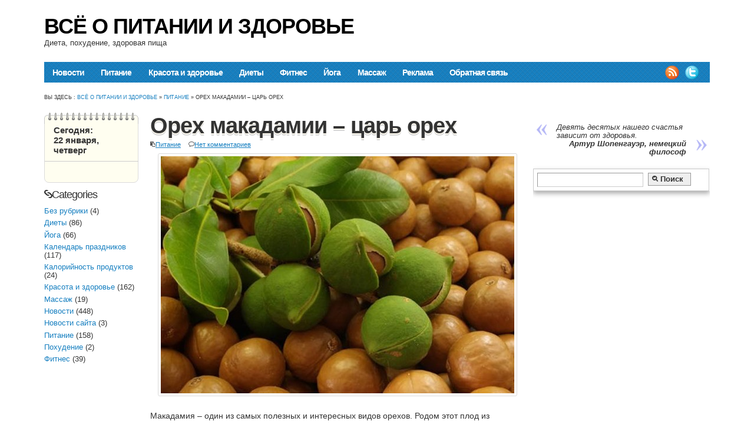

--- FILE ---
content_type: text/html; charset=UTF-8
request_url: https://foodclean.ru/pitanie/orex-makadamii-car-orex.html
body_size: 15988
content:
<!DOCTYPE html>
<!--[if lt IE 7 ]>	<html lang="en" class="no-js ie6"> <![endif]-->
<!--[if IE 7 ]>		<html lang="en" class="no-js ie7"> <![endif]-->
<!--[if IE 8 ]>		<html lang="en" class="no-js ie8"> <![endif]-->
<!--[if IE 9 ]>		<html lang="en" class="no-js ie9"> <![endif]-->
<!--[if (gt IE 9)|!(IE)]><!-->
<html lang="ru-RU" class="no-js"> <!--<![endif]-->
<head>
<meta charset="UTF-8" />
<meta name="viewport" content="width=device-width, initial-scale=1.0">
<link rel="profile" href="https://gmpg.org/xfn/11">


<title>
Орех макадамии &ndash; царь орех | Всё о питании и здоровье</title>
<meta name='robots' content='max-image-preview:large' />
	<style>img:is([sizes="auto" i], [sizes^="auto," i]) { contain-intrinsic-size: 3000px 1500px }</style>
	<link rel="alternate" type="application/rss+xml" title="Всё о питании и здоровье &raquo; Лента" href="https://foodclean.ru/feed" />
<link rel="alternate" type="application/rss+xml" title="Всё о питании и здоровье &raquo; Лента комментариев" href="https://foodclean.ru/comments/feed" />
<script type="text/javascript">
/* <![CDATA[ */
window._wpemojiSettings = {"baseUrl":"https:\/\/s.w.org\/images\/core\/emoji\/15.1.0\/72x72\/","ext":".png","svgUrl":"https:\/\/s.w.org\/images\/core\/emoji\/15.1.0\/svg\/","svgExt":".svg","source":{"concatemoji":"https:\/\/foodclean.ru\/wp-includes\/js\/wp-emoji-release.min.js?ver=6.8.1"}};
/*! This file is auto-generated */
!function(i,n){var o,s,e;function c(e){try{var t={supportTests:e,timestamp:(new Date).valueOf()};sessionStorage.setItem(o,JSON.stringify(t))}catch(e){}}function p(e,t,n){e.clearRect(0,0,e.canvas.width,e.canvas.height),e.fillText(t,0,0);var t=new Uint32Array(e.getImageData(0,0,e.canvas.width,e.canvas.height).data),r=(e.clearRect(0,0,e.canvas.width,e.canvas.height),e.fillText(n,0,0),new Uint32Array(e.getImageData(0,0,e.canvas.width,e.canvas.height).data));return t.every(function(e,t){return e===r[t]})}function u(e,t,n){switch(t){case"flag":return n(e,"\ud83c\udff3\ufe0f\u200d\u26a7\ufe0f","\ud83c\udff3\ufe0f\u200b\u26a7\ufe0f")?!1:!n(e,"\ud83c\uddfa\ud83c\uddf3","\ud83c\uddfa\u200b\ud83c\uddf3")&&!n(e,"\ud83c\udff4\udb40\udc67\udb40\udc62\udb40\udc65\udb40\udc6e\udb40\udc67\udb40\udc7f","\ud83c\udff4\u200b\udb40\udc67\u200b\udb40\udc62\u200b\udb40\udc65\u200b\udb40\udc6e\u200b\udb40\udc67\u200b\udb40\udc7f");case"emoji":return!n(e,"\ud83d\udc26\u200d\ud83d\udd25","\ud83d\udc26\u200b\ud83d\udd25")}return!1}function f(e,t,n){var r="undefined"!=typeof WorkerGlobalScope&&self instanceof WorkerGlobalScope?new OffscreenCanvas(300,150):i.createElement("canvas"),a=r.getContext("2d",{willReadFrequently:!0}),o=(a.textBaseline="top",a.font="600 32px Arial",{});return e.forEach(function(e){o[e]=t(a,e,n)}),o}function t(e){var t=i.createElement("script");t.src=e,t.defer=!0,i.head.appendChild(t)}"undefined"!=typeof Promise&&(o="wpEmojiSettingsSupports",s=["flag","emoji"],n.supports={everything:!0,everythingExceptFlag:!0},e=new Promise(function(e){i.addEventListener("DOMContentLoaded",e,{once:!0})}),new Promise(function(t){var n=function(){try{var e=JSON.parse(sessionStorage.getItem(o));if("object"==typeof e&&"number"==typeof e.timestamp&&(new Date).valueOf()<e.timestamp+604800&&"object"==typeof e.supportTests)return e.supportTests}catch(e){}return null}();if(!n){if("undefined"!=typeof Worker&&"undefined"!=typeof OffscreenCanvas&&"undefined"!=typeof URL&&URL.createObjectURL&&"undefined"!=typeof Blob)try{var e="postMessage("+f.toString()+"("+[JSON.stringify(s),u.toString(),p.toString()].join(",")+"));",r=new Blob([e],{type:"text/javascript"}),a=new Worker(URL.createObjectURL(r),{name:"wpTestEmojiSupports"});return void(a.onmessage=function(e){c(n=e.data),a.terminate(),t(n)})}catch(e){}c(n=f(s,u,p))}t(n)}).then(function(e){for(var t in e)n.supports[t]=e[t],n.supports.everything=n.supports.everything&&n.supports[t],"flag"!==t&&(n.supports.everythingExceptFlag=n.supports.everythingExceptFlag&&n.supports[t]);n.supports.everythingExceptFlag=n.supports.everythingExceptFlag&&!n.supports.flag,n.DOMReady=!1,n.readyCallback=function(){n.DOMReady=!0}}).then(function(){return e}).then(function(){var e;n.supports.everything||(n.readyCallback(),(e=n.source||{}).concatemoji?t(e.concatemoji):e.wpemoji&&e.twemoji&&(t(e.twemoji),t(e.wpemoji)))}))}((window,document),window._wpemojiSettings);
/* ]]> */
</script>
<style id='wp-emoji-styles-inline-css' type='text/css'>

	img.wp-smiley, img.emoji {
		display: inline !important;
		border: none !important;
		box-shadow: none !important;
		height: 1em !important;
		width: 1em !important;
		margin: 0 0.07em !important;
		vertical-align: -0.1em !important;
		background: none !important;
		padding: 0 !important;
	}
</style>
<link rel='stylesheet' id='wp-block-library-css' href="https://foodclean.ru/wp-includes/css/dist/block-library/style.min.css?ver=6.8.1" type='text/css' media='all' />
<style id='classic-theme-styles-inline-css' type='text/css'>
/*! This file is auto-generated */
.wp-block-button__link{color:#fff;background-color:#32373c;border-radius:9999px;box-shadow:none;text-decoration:none;padding:calc(.667em + 2px) calc(1.333em + 2px);font-size:1.125em}.wp-block-file__button{background:#32373c;color:#fff;text-decoration:none}
</style>
<style id='global-styles-inline-css' type='text/css'>
:root{--wp--preset--aspect-ratio--square: 1;--wp--preset--aspect-ratio--4-3: 4/3;--wp--preset--aspect-ratio--3-4: 3/4;--wp--preset--aspect-ratio--3-2: 3/2;--wp--preset--aspect-ratio--2-3: 2/3;--wp--preset--aspect-ratio--16-9: 16/9;--wp--preset--aspect-ratio--9-16: 9/16;--wp--preset--color--black: #000000;--wp--preset--color--cyan-bluish-gray: #abb8c3;--wp--preset--color--white: #ffffff;--wp--preset--color--pale-pink: #f78da7;--wp--preset--color--vivid-red: #cf2e2e;--wp--preset--color--luminous-vivid-orange: #ff6900;--wp--preset--color--luminous-vivid-amber: #fcb900;--wp--preset--color--light-green-cyan: #7bdcb5;--wp--preset--color--vivid-green-cyan: #00d084;--wp--preset--color--pale-cyan-blue: #8ed1fc;--wp--preset--color--vivid-cyan-blue: #0693e3;--wp--preset--color--vivid-purple: #9b51e0;--wp--preset--gradient--vivid-cyan-blue-to-vivid-purple: linear-gradient(135deg,rgba(6,147,227,1) 0%,rgb(155,81,224) 100%);--wp--preset--gradient--light-green-cyan-to-vivid-green-cyan: linear-gradient(135deg,rgb(122,220,180) 0%,rgb(0,208,130) 100%);--wp--preset--gradient--luminous-vivid-amber-to-luminous-vivid-orange: linear-gradient(135deg,rgba(252,185,0,1) 0%,rgba(255,105,0,1) 100%);--wp--preset--gradient--luminous-vivid-orange-to-vivid-red: linear-gradient(135deg,rgba(255,105,0,1) 0%,rgb(207,46,46) 100%);--wp--preset--gradient--very-light-gray-to-cyan-bluish-gray: linear-gradient(135deg,rgb(238,238,238) 0%,rgb(169,184,195) 100%);--wp--preset--gradient--cool-to-warm-spectrum: linear-gradient(135deg,rgb(74,234,220) 0%,rgb(151,120,209) 20%,rgb(207,42,186) 40%,rgb(238,44,130) 60%,rgb(251,105,98) 80%,rgb(254,248,76) 100%);--wp--preset--gradient--blush-light-purple: linear-gradient(135deg,rgb(255,206,236) 0%,rgb(152,150,240) 100%);--wp--preset--gradient--blush-bordeaux: linear-gradient(135deg,rgb(254,205,165) 0%,rgb(254,45,45) 50%,rgb(107,0,62) 100%);--wp--preset--gradient--luminous-dusk: linear-gradient(135deg,rgb(255,203,112) 0%,rgb(199,81,192) 50%,rgb(65,88,208) 100%);--wp--preset--gradient--pale-ocean: linear-gradient(135deg,rgb(255,245,203) 0%,rgb(182,227,212) 50%,rgb(51,167,181) 100%);--wp--preset--gradient--electric-grass: linear-gradient(135deg,rgb(202,248,128) 0%,rgb(113,206,126) 100%);--wp--preset--gradient--midnight: linear-gradient(135deg,rgb(2,3,129) 0%,rgb(40,116,252) 100%);--wp--preset--font-size--small: 13px;--wp--preset--font-size--medium: 20px;--wp--preset--font-size--large: 36px;--wp--preset--font-size--x-large: 42px;--wp--preset--spacing--20: 0.44rem;--wp--preset--spacing--30: 0.67rem;--wp--preset--spacing--40: 1rem;--wp--preset--spacing--50: 1.5rem;--wp--preset--spacing--60: 2.25rem;--wp--preset--spacing--70: 3.38rem;--wp--preset--spacing--80: 5.06rem;--wp--preset--shadow--natural: 6px 6px 9px rgba(0, 0, 0, 0.2);--wp--preset--shadow--deep: 12px 12px 50px rgba(0, 0, 0, 0.4);--wp--preset--shadow--sharp: 6px 6px 0px rgba(0, 0, 0, 0.2);--wp--preset--shadow--outlined: 6px 6px 0px -3px rgba(255, 255, 255, 1), 6px 6px rgba(0, 0, 0, 1);--wp--preset--shadow--crisp: 6px 6px 0px rgba(0, 0, 0, 1);}:where(.is-layout-flex){gap: 0.5em;}:where(.is-layout-grid){gap: 0.5em;}body .is-layout-flex{display: flex;}.is-layout-flex{flex-wrap: wrap;align-items: center;}.is-layout-flex > :is(*, div){margin: 0;}body .is-layout-grid{display: grid;}.is-layout-grid > :is(*, div){margin: 0;}:where(.wp-block-columns.is-layout-flex){gap: 2em;}:where(.wp-block-columns.is-layout-grid){gap: 2em;}:where(.wp-block-post-template.is-layout-flex){gap: 1.25em;}:where(.wp-block-post-template.is-layout-grid){gap: 1.25em;}.has-black-color{color: var(--wp--preset--color--black) !important;}.has-cyan-bluish-gray-color{color: var(--wp--preset--color--cyan-bluish-gray) !important;}.has-white-color{color: var(--wp--preset--color--white) !important;}.has-pale-pink-color{color: var(--wp--preset--color--pale-pink) !important;}.has-vivid-red-color{color: var(--wp--preset--color--vivid-red) !important;}.has-luminous-vivid-orange-color{color: var(--wp--preset--color--luminous-vivid-orange) !important;}.has-luminous-vivid-amber-color{color: var(--wp--preset--color--luminous-vivid-amber) !important;}.has-light-green-cyan-color{color: var(--wp--preset--color--light-green-cyan) !important;}.has-vivid-green-cyan-color{color: var(--wp--preset--color--vivid-green-cyan) !important;}.has-pale-cyan-blue-color{color: var(--wp--preset--color--pale-cyan-blue) !important;}.has-vivid-cyan-blue-color{color: var(--wp--preset--color--vivid-cyan-blue) !important;}.has-vivid-purple-color{color: var(--wp--preset--color--vivid-purple) !important;}.has-black-background-color{background-color: var(--wp--preset--color--black) !important;}.has-cyan-bluish-gray-background-color{background-color: var(--wp--preset--color--cyan-bluish-gray) !important;}.has-white-background-color{background-color: var(--wp--preset--color--white) !important;}.has-pale-pink-background-color{background-color: var(--wp--preset--color--pale-pink) !important;}.has-vivid-red-background-color{background-color: var(--wp--preset--color--vivid-red) !important;}.has-luminous-vivid-orange-background-color{background-color: var(--wp--preset--color--luminous-vivid-orange) !important;}.has-luminous-vivid-amber-background-color{background-color: var(--wp--preset--color--luminous-vivid-amber) !important;}.has-light-green-cyan-background-color{background-color: var(--wp--preset--color--light-green-cyan) !important;}.has-vivid-green-cyan-background-color{background-color: var(--wp--preset--color--vivid-green-cyan) !important;}.has-pale-cyan-blue-background-color{background-color: var(--wp--preset--color--pale-cyan-blue) !important;}.has-vivid-cyan-blue-background-color{background-color: var(--wp--preset--color--vivid-cyan-blue) !important;}.has-vivid-purple-background-color{background-color: var(--wp--preset--color--vivid-purple) !important;}.has-black-border-color{border-color: var(--wp--preset--color--black) !important;}.has-cyan-bluish-gray-border-color{border-color: var(--wp--preset--color--cyan-bluish-gray) !important;}.has-white-border-color{border-color: var(--wp--preset--color--white) !important;}.has-pale-pink-border-color{border-color: var(--wp--preset--color--pale-pink) !important;}.has-vivid-red-border-color{border-color: var(--wp--preset--color--vivid-red) !important;}.has-luminous-vivid-orange-border-color{border-color: var(--wp--preset--color--luminous-vivid-orange) !important;}.has-luminous-vivid-amber-border-color{border-color: var(--wp--preset--color--luminous-vivid-amber) !important;}.has-light-green-cyan-border-color{border-color: var(--wp--preset--color--light-green-cyan) !important;}.has-vivid-green-cyan-border-color{border-color: var(--wp--preset--color--vivid-green-cyan) !important;}.has-pale-cyan-blue-border-color{border-color: var(--wp--preset--color--pale-cyan-blue) !important;}.has-vivid-cyan-blue-border-color{border-color: var(--wp--preset--color--vivid-cyan-blue) !important;}.has-vivid-purple-border-color{border-color: var(--wp--preset--color--vivid-purple) !important;}.has-vivid-cyan-blue-to-vivid-purple-gradient-background{background: var(--wp--preset--gradient--vivid-cyan-blue-to-vivid-purple) !important;}.has-light-green-cyan-to-vivid-green-cyan-gradient-background{background: var(--wp--preset--gradient--light-green-cyan-to-vivid-green-cyan) !important;}.has-luminous-vivid-amber-to-luminous-vivid-orange-gradient-background{background: var(--wp--preset--gradient--luminous-vivid-amber-to-luminous-vivid-orange) !important;}.has-luminous-vivid-orange-to-vivid-red-gradient-background{background: var(--wp--preset--gradient--luminous-vivid-orange-to-vivid-red) !important;}.has-very-light-gray-to-cyan-bluish-gray-gradient-background{background: var(--wp--preset--gradient--very-light-gray-to-cyan-bluish-gray) !important;}.has-cool-to-warm-spectrum-gradient-background{background: var(--wp--preset--gradient--cool-to-warm-spectrum) !important;}.has-blush-light-purple-gradient-background{background: var(--wp--preset--gradient--blush-light-purple) !important;}.has-blush-bordeaux-gradient-background{background: var(--wp--preset--gradient--blush-bordeaux) !important;}.has-luminous-dusk-gradient-background{background: var(--wp--preset--gradient--luminous-dusk) !important;}.has-pale-ocean-gradient-background{background: var(--wp--preset--gradient--pale-ocean) !important;}.has-electric-grass-gradient-background{background: var(--wp--preset--gradient--electric-grass) !important;}.has-midnight-gradient-background{background: var(--wp--preset--gradient--midnight) !important;}.has-small-font-size{font-size: var(--wp--preset--font-size--small) !important;}.has-medium-font-size{font-size: var(--wp--preset--font-size--medium) !important;}.has-large-font-size{font-size: var(--wp--preset--font-size--large) !important;}.has-x-large-font-size{font-size: var(--wp--preset--font-size--x-large) !important;}
:where(.wp-block-post-template.is-layout-flex){gap: 1.25em;}:where(.wp-block-post-template.is-layout-grid){gap: 1.25em;}
:where(.wp-block-columns.is-layout-flex){gap: 2em;}:where(.wp-block-columns.is-layout-grid){gap: 2em;}
:root :where(.wp-block-pullquote){font-size: 1.5em;line-height: 1.6;}
</style>
<link rel='stylesheet' id='base-css' href='https://foodclean.ru/wp-content/themes/bluetune/lib/styles/base.css?ver=1.3' type='text/css' media='all' />
<link rel='stylesheet' id='superfish-css' href='https://foodclean.ru/wp-content/themes/bluetune/lib/scripts/superfish-menu/css/superfish.css?ver=1.3' type='text/css' media='all' />
<link rel='stylesheet' id='fancybox-js-css' href='https://foodclean.ru/wp-content/themes/bluetune/lib/scripts/fancybox/jquery.fancybox-1.3.4.css?ver=1.3' type='text/css' media='all' />
<link rel='stylesheet' id='nivo-css-css' href='https://foodclean.ru/wp-content/themes/bluetune/lib/scripts/nivoslider/nivo-slider.css?ver=1.3' type='text/css' media='all' />
<link rel='stylesheet' id='nivo-default-css' href='https://foodclean.ru/wp-content/themes/bluetune/lib/scripts/nivoslider/themes/orman/orman.css?ver=1.3' type='text/css' media='all' />
<link rel='stylesheet' id='font-awesome-css' href='https://foodclean.ru/wp-content/themes/bluetune/lib/scripts/fontawesome/css/font-awesome.css?ver=1.3' type='text/css' media='all' />
<style id='akismet-widget-style-inline-css' type='text/css'>

			.a-stats {
				--akismet-color-mid-green: #357b49;
				--akismet-color-white: #fff;
				--akismet-color-light-grey: #f6f7f7;

				max-width: 350px;
				width: auto;
			}

			.a-stats * {
				all: unset;
				box-sizing: border-box;
			}

			.a-stats strong {
				font-weight: 600;
			}

			.a-stats a.a-stats__link,
			.a-stats a.a-stats__link:visited,
			.a-stats a.a-stats__link:active {
				background: var(--akismet-color-mid-green);
				border: none;
				box-shadow: none;
				border-radius: 8px;
				color: var(--akismet-color-white);
				cursor: pointer;
				display: block;
				font-family: -apple-system, BlinkMacSystemFont, 'Segoe UI', 'Roboto', 'Oxygen-Sans', 'Ubuntu', 'Cantarell', 'Helvetica Neue', sans-serif;
				font-weight: 500;
				padding: 12px;
				text-align: center;
				text-decoration: none;
				transition: all 0.2s ease;
			}

			/* Extra specificity to deal with TwentyTwentyOne focus style */
			.widget .a-stats a.a-stats__link:focus {
				background: var(--akismet-color-mid-green);
				color: var(--akismet-color-white);
				text-decoration: none;
			}

			.a-stats a.a-stats__link:hover {
				filter: brightness(110%);
				box-shadow: 0 4px 12px rgba(0, 0, 0, 0.06), 0 0 2px rgba(0, 0, 0, 0.16);
			}

			.a-stats .count {
				color: var(--akismet-color-white);
				display: block;
				font-size: 1.5em;
				line-height: 1.4;
				padding: 0 13px;
				white-space: nowrap;
			}
		
</style>
<script type="text/javascript" src="https://foodclean.ru/wp-includes/js/jquery/jquery.min.js?ver=3.7.1" id="jquery-core-js"></script>
<script type="text/javascript" src="https://foodclean.ru/wp-includes/js/jquery/jquery-migrate.min.js?ver=3.4.1" id="jquery-migrate-js"></script>
<script type="text/javascript" src="https://foodclean.ru/wp-content/themes/bluetune/lib/scripts/modernizr/modernizr.js?ver=1.3" id="modernizr-js"></script>
<script type="text/javascript" src="https://foodclean.ru/wp-content/themes/bluetune/lib/scripts/superfish-menu/js/superfish.js?ver=1.3" id="superfish-js-js"></script>
<script type="text/javascript" src="https://foodclean.ru/wp-content/themes/bluetune/lib/scripts/superfish-menu/js/supersubs.js?ver=1.3" id="supersub-js-js"></script>
<script type="text/javascript" src="https://foodclean.ru/wp-content/themes/bluetune/lib/scripts/fancybox/jquery.mousewheel-3.0.4.pack.js?ver=1.3" id="jquery-mousewheel-js"></script>
<script type="text/javascript" src="https://foodclean.ru/wp-content/themes/bluetune/lib/scripts/fancybox/jquery.fancybox-1.3.4.pack.js?ver=1.3" id="jquery-fancybox-js"></script>
<script type="text/javascript" src="https://foodclean.ru/wp-content/themes/bluetune/lib/scripts/nivoslider/jquery.nivo.slider.js?ver=1.3" id="nivo-js-js"></script>
<link rel="https://api.w.org/" href="https://foodclean.ru/wp-json/" /><link rel="alternate" title="JSON" type="application/json" href="https://foodclean.ru/wp-json/wp/v2/posts/3931" /><link rel="canonical" href="https://foodclean.ru/pitanie/orex-makadamii-car-orex.html" />
<link rel="alternate" title="oEmbed (JSON)" type="application/json+oembed" href="https://foodclean.ru/wp-json/oembed/1.0/embed?url=https%3A%2F%2Ffoodclean.ru%2Fpitanie%2Forex-makadamii-car-orex.html" />
<link rel="alternate" title="oEmbed (XML)" type="text/xml+oembed" href="https://foodclean.ru/wp-json/oembed/1.0/embed?url=https%3A%2F%2Ffoodclean.ru%2Fpitanie%2Forex-makadamii-car-orex.html&#038;format=xml" />
<style type='text/css' media='screen'>.gravatar_recent_comment,#flickr-widget { float:left; }
.gravatar_recent_comment span.author { font-weight:bold; }
.gravatar_recent_comment img { width:32px; height:32px; float:left; margin: 0 10px 0 0; }
#flickr-widget .flickr_badge_image { background: transparent none; border: 0px none; float:left; margin: 0; }

#footer #flickr-widget {
width: 100% !important;
display: block;
padding: 0 !important;
}
#flickr-widget li { width:100%;margin:0px !important;padding:0px !important; }
#flickr-widget li div { clear:none;width:auto !important;margin:5px !important;padding:0px; }
#footer #flickr-widget li div { clear:none;width:auto !important;margin:0px 15px 15px 0 !important;padding:0px; }
#recent-postcat  { width: 100%; float:left; margin: 0 0 2em; }
#recent-postcat li {width: 100%; float:left; margin: 0 0 1em; padding: 0 0 0.25em;}
#recent-postcat .feat-title {font-size: 1.25em; }

.widget_my_theme_flickr_widget li,  .widget_my_theme_flickr_widget ul {
margin: 0 !important; padding: 0 !important; border: 0 none !important;}

</style>    <script>
    // Исправляем проблему с $.browser для старых плагинов
    if (typeof jQuery !== 'undefined' && !jQuery.browser) {
        jQuery.browser = {};
        jQuery.browser.mozilla = /mozilla/.test(navigator.userAgent.toLowerCase()) && !/webkit/.test(navigator.userAgent.toLowerCase());
        jQuery.browser.webkit = /webkit/.test(navigator.userAgent.toLowerCase());
        jQuery.browser.opera = /opera/.test(navigator.userAgent.toLowerCase());
        jQuery.browser.msie = /msie/.test(navigator.userAgent.toLowerCase()) || /trident/.test(navigator.userAgent.toLowerCase());
        jQuery.browser.version = (navigator.userAgent.toLowerCase().match(/(?:firefox|opera|safari|chrome|msie)[\/: ]?([\d.]+)/) || [])[1];
    }
    
    // Исправляем FancyBox если загружен
    jQuery(document).ready(function($) {
        // Проверяем доступность FancyBox
        if (typeof $.fancybox === 'undefined' && typeof $.fn.fancybox === 'undefined') {
            console.warn('FancyBox не загружен, создаем заглушку');
            // Создаем заглушку для FancyBox
            $.fn.fancybox = function(options) {
                console.log('FancyBox заглушка вызвана для', this);
                return this.click(function(e) {
                    e.preventDefault();
                    var href = $(this).attr('href');
                    if (href && (href.match(/\.(jpg|jpeg|png|gif)$/i))) {
                        window.open(href, '_blank');
                    }
                });
            };
        }
        
        // Исправляем SuperFish menu если есть проблемы
        if (typeof $.fn.superfish === 'function') {
            try {
                $('ul.sf-menu').superfish();
            } catch(e) {
                console.warn('SuperFish menu error:', e);
            }
        }
    });
    </script>
    
<style type='text/css' media='all'>
@font-face {
  font-family: 'FontAwesome';
  src: url('https://foodclean.ru/wp-content/themes/bluetune/lib/scripts/fontawesome/font/fontawesome-webfont.eot');
  src: url('https://foodclean.ru/wp-content/themes/bluetune/lib/scripts/fontawesome/font/fontawesome-webfont.eot?#iefix') format('eot'), url('https://foodclean.ru/wp-content/themes/bluetune/lib/scripts/fontawesome/font/fontawesome-webfont.woff') format('woff'), url('https://foodclean.ru/wp-content/themes/bluetune/lib/scripts/fontawesome/font/fontawesome-webfont.ttf') format('truetype'), url('https://foodclean.ru/wp-content/themes/bluetune/lib/scripts/fontawesome/font/fontawesome-webfont.otf') format('opentype'), url('https://foodclean.ru/wp-content/themes/bluetune/lib/scripts/fontawesome/font/fontawesome-webfont.svg#FontAwesome') format('svg');
  font-weight: normal;
  font-style: normal;
}
</style>


<!-- STYLESHEET INIT -->
<link href="https://foodclean.ru/wp-content/themes/bluetune/style.css" rel="stylesheet" type="text/css" />
<link href="https://fonts.googleapis.com/css?family=Oswald:400,300,700" rel='stylesheet' type='text/css'>

<!-- favicon.ico location -->
<link rel="shortcut icon" href="/wp-content/themes/bluetune/favicon.ico" />


<link rel="pingback" href="https://foodclean.ru/xmlrpc.php" />

<!--[if lt IE 9]>
<script src="//html5shiv.googlecode.com/svn/trunk/html5.js"></script>
<![endif]-->

<!--[if gte IE 9]>
<style type="text/css">
a.button,input[type='button'], input[type='submit'],h1.post-title,.wp-pagenavi a,#sidebar .item-options,.iegradient {filter: none;}
</style>
<![endif]-->


<!-- Hook up the NivoSlider -->
<script type="text/javascript">
jQuery(window).load(function() {
jQuery('#slider').nivoSlider();
});
</script>


<script type="text/javascript">
jQuery.noConflict();
var $fc = jQuery;
$fc(document).ready(function() {
$fc("a[rel=gallery_group]").fancybox({
				'transitionIn'		: 'none',
				'transitionOut'		: 'none',
				'titlePosition' 	: 'over',
				'titleFormat'		: function(title, currentArray, currentIndex, currentOpts) {
					return '<span id="fancybox-title-over">Image ' + (currentIndex + 1) + ' / ' + currentArray.length + (title.length ? ' &nbsp; ' + title : '') + '</span>';
				}
			});
});
</script>

<script type="text/javascript">
jQuery.noConflict();
var $sf = jQuery;
    $sf(document).ready(function(){
        $sf("ul.sf-menu").supersubs({
            minWidth:    12,   // minimum width of sub-menus in em units
            maxWidth:    15,   // maximum width of sub-menus in em units
            extraWidth:  1     // extra width can ensure lines don't sometimes turn over
                               // due to slight rounding differences and font-family
        }).superfish();  // call supersubs first, then superfish, so that subs are
                         // not display:none when measuring. Call before initialising
                         // containing tabs for same reason.
    });
</script>




<link rel="image_src" href="https://foodclean.ru/wp-content/uploads/2013/09/clip_image0028.jpg" />
</head>

<body class="wp-singular post-template-default single single-post postid-3931 single-format-standard wp-theme-bluetune chrome" id="custom">


<div id="wrapper">
<div id="wrapper-main">


<!-- HEADER START -->

<header class="iegradient" id="header" role="banner">
<div class="innerwrap">
<div class="header-inner">
<div id="siteinfo">
<a id="title_cat" href="https://foodclean.ru/" title="Всё о питании и здоровье" rel="home">Всё о питании и здоровье</a><p id="site-description">Диета, похудение, здоровая пища</p>
</div><!-- SITEINFO END -->
<div id="topbanner">
</div><!-- TOPBANNER END -->
</div>
</div>

</header>
<!-- HEADER END -->



<!-- NAVIGATION START -->
<nav class="iegradient" id="navigation" role="navigation">
<div class="innerwrap">
<ul id="menu-verxnee" class="sf-menu"><li id="menu-item-39" class="menu-item menu-item-type-taxonomy menu-item-object-category menu-item-39"><a href="https://foodclean.ru/category/novosti">Новости</a></li>
<li id="menu-item-40" class="menu-item menu-item-type-taxonomy menu-item-object-category current-post-ancestor current-menu-parent current-post-parent menu-item-40"><a href="https://foodclean.ru/category/pitanie">Питание</a></li>
<li id="menu-item-37" class="menu-item menu-item-type-taxonomy menu-item-object-category menu-item-37"><a href="https://foodclean.ru/category/krasota-i-zdorove">Красота и здоровье</a></li>
<li id="menu-item-35" class="menu-item menu-item-type-taxonomy menu-item-object-category menu-item-35"><a href="https://foodclean.ru/category/dieta">Диеты</a></li>
<li id="menu-item-41" class="menu-item menu-item-type-taxonomy menu-item-object-category menu-item-41"><a href="https://foodclean.ru/category/fitnes">Фитнес</a></li>
<li id="menu-item-36" class="menu-item menu-item-type-taxonomy menu-item-object-category menu-item-36"><a href="https://foodclean.ru/category/yoga">Йога</a></li>
<li id="menu-item-38" class="menu-item menu-item-type-taxonomy menu-item-object-category menu-item-38"><a href="https://foodclean.ru/category/massazh">Массаж</a></li>
<li id="menu-item-4787" class="menu-item menu-item-type-post_type menu-item-object-page menu-item-4787"><a href="https://foodclean.ru/advertisement">Реклама</a></li>
<li id="menu-item-2393" class="menu-item menu-item-type-post_type menu-item-object-page menu-item-2393"><a href="https://foodclean.ru/obratnaya-svyaz">Обратная связь</a></li>
</ul><div id="socialbox">
<p class="rss"><a title="Subscribe to rss feed" rel="nofollow" href="">&nbsp;</a></p>
<p class="twitter"><a title="Мы в twitter" rel="nofollow" href="" target="_blank">&nbsp;</a></p>
</div></div>
</nav>
<!-- NAVIGATION END -->




 

<div class="innerwrap">
<div id="breadcrumbs"><span>Вы здесь&nbsp;: <a href="https://foodclean.ru" title="Всё о питании и здоровье">Всё о питании и здоровье</a> &raquo; <a href="https://foodclean.ru/category/pitanie" title="View all posts in Питание" >Питание</a>  &raquo; Орех макадамии &ndash; царь орех</span></div>
</div>
<div id="bodywrap" class="innerwrap">

<!-- CONTAINER START -->
<section id="container" role="article aside wrapper">


<!-- CONTENT START -->
<div class="content">
<div class="content-inner">


<!-- POST ENTRY START -->
<div id="post-entry">
<section class="post-entry-inner">


<!-- POST START -->
<article class="post-single post-3931 post type-post status-publish format-standard has-post-thumbnail hentry category-pitanie has_thumb" id="post-3931">

<h1 class="post-title">Орех макадамии &ndash; царь орех</h1>

<div class="post-meta the-icons">




<span class="post-category"><i class="icon-paste"></i><a href="https://foodclean.ru/category/pitanie" rel="category tag">Питание</a></span>





<span class=""><i class="icon-comment-alt"></i><a href="https://foodclean.ru/pitanie/orex-makadamii-car-orex.html#respond">Нет комментариев</a></span>


</div>
<div class="post-content">

<p><img fetchpriority="high" decoding="async" style="float: none; margin: 0px auto; display: block;" title="Орех макадамии" alt="Орех макадамии" src="https://foodclean.ru/wp-content/uploads/2013/09/clip_image0028.jpg" width="600" height="402" /><b></b></p>
<p>Макадамия – один из самых полезных и интересных видов орехов. Родом этот плод из Австралии. Коренные племена этой страны в свою бытность называли орех киндал-киндал, муллимбимби, бумера. Однако название, под которым <b>орех макадамии</b> известен во всем мире, дал ему ботаник Фердинанд фон Мюллер в 1930 г. Именно он описал свойства растений семейства протейновых и дал имя ореху в честь своего коллеги-химика Джона Макадама. А еще этот плод иногда называют бриллиантовый орех.</p>
<h2>Особенности и распространение ореха макадамии</h2>
<p>В настоящее время известно девять видов макадамии, большая часть из которых культивируется исключительно на территории Австралии. Еще четыре вида возделывают в Бразилии, Калифорнии, Гавайях и Южной Африке.</p>
<p>Дерево макадамии имеет высоту до 15 метров, его листья кожистые и гладкие. Первый урожай орехов получают не раньше седьмого года жизни дерева – он составляет около 100 килограммов, однако жить и плодоносить может чуть ли не целое столетие.</p>
<p>Плоды дерева – <b>орехи макадамии </b>– свисают с веток небольшими гроздьями. Они практически круглые, диаметр составляет от полутора до двух сантиметров. Отличительной особенностью плода является его крайне жесткая скорлупа. Некоторые утверждают, что она способна выдержать даже вес грузовика. Как бы там ни было, орех макадамии действительно крайне сложно отделяется от скорлупы.</p>
<p>В настоящее время все новые страны с тропическим климатом с помощью современных наработок стремятся разводить на своей территории орех макадамии. В связи с этим продукт постепенно становится менее дорогостоящим и приобретает все большую популярность.</p>
<p><img decoding="async" style="float: none; margin: 0px auto; display: block;" title="Орех макадамии" alt="Орех макадамии" src="https://foodclean.ru/wp-content/uploads/2013/09/clip_image0044.jpg" width="600" height="398" /></p>
<p align="center"><i>Скорлупа ореха макадамии столь твердая, что раскрыть его составляет немалый труд</i></p>
<h2>Состав и полезные свойства ореха макадамии</h2>
<p>По своему составу этот продукт является настоящим кладезем полезных элементов. В нем есть все: и белки, и жиры, и углеводы, необходимые человеку. Кроме того, орех содержит минералы, сахар, протеины, клетчатку и масло.</p>
<p>Что касается других полезных веществ витаминов, то в плоде можно найди витамины группы В, Е, PP, кальций, медь, селен, калий, фосфор, цинк, фолат, ниацин. Примечательно, что орех имеет очень высокую калорийность: в 100 гр продукта содержится около 740 ккал. Это почти на 100 ккал больше, чем в <a href="https://foodclean.ru/pitanie/chem-polezen-funduk.html">фундуке</a>, и на 50, чем в пекане.</p>
<p><b>Полезные свойства ореха макадамии</b> столь обширны, что позволяют использовать плод при лечении самых разных недугов и заболеваний. Прежде всего следует отметить его потрясающую способность повышать уровень полезного холестерина в крови: всего 40 гр орехов в день помогут снизить этот показатель и тем самым снизить риск развития сердечно-сосудистых заболеваний. Помогает орех и при болезнях сердца: его регулярное употребление сокращает риск развития патологий этого органа и всей кровеносной системы.</p>
<p>Несмотря на высокую калорийность, орехи помогают контролировать вес: если включить их в свой рацион, индекс массы тела будет снижаться. Также он замедляет развитие опухолей и выводит токсины из организма. Кроме того, австралийцы уверены, что плод отлично помогает от авитаминоза, мигреней и болезней костей.</p>
<h2>Масло ореха макадамии</h2>
<p>Отдельно следует рассказать о масле ореха макадамии, которое применяется чуть ли не шире, чем сами плоды. Так, в его состав входит свыше 80 % ненасыщенных жирных кислот, которые очень близки по своему характеру к кожным жирам человека. Поэтому <b>масло ореха макадамии</b> очень широко применяется в косметологии и входит в состав многих косметических средств в качестве <a href="https://foodclean.ru/krasota-i-zdorove/klassifikaciya-efirnyx-masel.html">базового масла</a>. Его плюс заключается в том, что масло не вызывает аллергии и абсолютно безвредно. Оно очень эффективно в уходе за стареющей кожей, а также помогает обеспечить ее защиту от агрессивных воздействий окружающей среды. В составе шампуня масло макадамии делает волосы более шелковистыми и восстанавливает их структуру и естественный блеск. Фото дерматит, кератоз, аллергия, перхоть, гиперпигментация – далеко не полный перечень заболеваний волос, которые успешно лечит это масло.</p>
<p>Кроме того, его активно используют для лечения различных кожных дефектов и заболеваний, например, рубцов, которые остались при ожоге или после операции.</p>
<p>Особенно <b>масло ореха макадамии</b> эффективно в борьбе с целлюлитом. Оно подтягивает кожу, придает ей большую эластичность, устраняет растяжки.</p>
<p><img decoding="async" style="float: none; margin: 0px auto; display: block;" title="Орех макадамии" alt="Орех макадамии" src="https://foodclean.ru/wp-content/uploads/2013/09/clip_image006.jpg" width="600" height="425" /></p>
<p align="center"><i>Масло ореха макадамии входит в состав многих косметических средств</i></p>
<h2>Применение и противопоказания ореха макадамии</h2>
<p>Многие считают, что орех макадамии гораздо вкуснее и питательнее, чем другие его собратья. Его можно есть в свежим (многие при этом орешки подсаливают). Кроме того, ядра плода можно слегка обжарить на сковороде и покрыть шоколадом или карамелью. Дроблены плоды принято добавлять в блюда из морепродуктов, салаты. Кроме того, орехи макадамии прекрасно оттеняют вкус кофе и хереса.</p>
<p>Что касается <span style="text-decoration: underline;">противопоказаний</span>, то их крайне мало: орех макадамии может употреблять каждый человек, если только у него нет сильной склонности к аллергическим реакциям и этот продукт не провоцирует индивидуальную непереносимость.</p>
<p>[stextbox id=&#187;123zn&#187; defcaption=&#187;true&#187;]</p>
<ul>
<li>Орех макадамии – самый дорогой в мире. В год его производят не более 40 тонн, а цена за килограмм составляет минимум 30 долларов.</li>
<li>Эти орехи, безвредные для людей, в то же время крайне ядовиты для собак: в течение 12 часов после приема продукта в пищу у животных появляются слабость и неспособность стоять. На восстановление, как правило, уходит около двух суток.</li>
</ul>
<p>[/stextbox]</p>
</div>



<a style="float:right;" href="https://foodclean.ru/">© Foodclean.RU</a>
<div id="post-related"><h4>Похожие записи:</h4>            <div class="feat-cat-meta post-6814">
                <a href="https://foodclean.ru/pitanie/17-luchshix-prirodnyx-antibiotikov.html" title="17 лучших природных антибиотиков"><img class='alignleft' src='https://foodclean.ru/wp-content/themes/bluetune/lib/timthumb/timthumb.php?src=http://foodclean.ru/wp-content/uploads/2014/08/clip_image00241.jpg&amp;h=90&amp;w=100&amp;zc=1' alt='' title='17 лучших природных антибиотиков' /></a>
                <a href="https://foodclean.ru/pitanie/17-luchshix-prirodnyx-antibiotikov.html" title="17 лучших природных антибиотиков">17 лучших природных антибиотиков</a>
                <p>

В XX веке люди научились создавать лекарства, которые лечат от болезней, ранее ...</p>
            </div>
                    <div class="feat-cat-meta post-6848">
                <a href="https://foodclean.ru/pitanie/produkty-afrodiziaki.html" title="Продукты-афродизиаки"><img class='alignleft' src='https://foodclean.ru/wp-content/themes/bluetune/lib/timthumb/timthumb.php?src=http://foodclean.ru/wp-content/uploads/2014/08/image34.png&amp;h=90&amp;w=100&amp;zc=1' alt='' title='Продукты-афродизиаки' /></a>
                <a href="https://foodclean.ru/pitanie/produkty-afrodiziaki.html" title="Продукты-афродизиаки">Продукты-афродизиаки</a>
                <p>

Вы постоянно устаете, причем настолько, что даже пыл «оторваться в постели» постепенно ...</p>
            </div>
                    <div class="feat-cat-meta post-6807">
                <a href="https://foodclean.ru/pitanie/5-produktov-vrednyx-dlya-muzhskogo-zdorovya.html" title="5 продуктов, вредных для мужского здоровья"><img class='alignleft' src='https://foodclean.ru/wp-content/themes/bluetune/lib/timthumb/timthumb.php?src=http://foodclean.ru/wp-content/uploads/2014/08/image27.png&amp;h=90&amp;w=100&amp;zc=1' alt='' title='5 продуктов, вредных для мужского здоровья' /></a>
                <a href="https://foodclean.ru/pitanie/5-produktov-vrednyx-dlya-muzhskogo-zdorovya.html" title="5 продуктов, вредных для мужского здоровья">5 продуктов, вредных для мужского здоровья</a>
                <p>

Некоторые продукты могут нанести существенный вред мужскому здоровью. И если не хватает ...</p>
            </div>
                    <div class="feat-cat-meta post-6800">
                <a href="https://foodclean.ru/pitanie/o-polze-chaya-2.html" title="О пользе чая"><img class='alignleft' src='https://foodclean.ru/wp-content/themes/bluetune/lib/timthumb/timthumb.php?src=http://foodclean.ru/wp-content/uploads/2014/08/image26.png&amp;h=90&amp;w=100&amp;zc=1' alt='' title='О пользе чая' /></a>
                <a href="https://foodclean.ru/pitanie/o-polze-chaya-2.html" title="О пользе чая">О пользе чая</a>
                <p>

Этот напиток – один из самых желанных на столе россиян. В морозы ...</p>
            </div>
                    <div class="feat-cat-meta post-6788">
                <a href="https://foodclean.ru/pitanie/6-poleznyx-produktov-dlya-tex-komu-za-60.html" title="6 полезных продуктов для тех, кому за 60"><img class='alignleft' src='https://foodclean.ru/wp-content/themes/bluetune/lib/timthumb/timthumb.php?src=http://foodclean.ru/wp-content/uploads/2014/08/clip_image001.jpg&amp;h=90&amp;w=100&amp;zc=1' alt='' title='6 полезных продуктов для тех, кому за 60' /></a>
                <a href="https://foodclean.ru/pitanie/6-poleznyx-produktov-dlya-tex-komu-za-60.html" title="6 полезных продуктов для тех, кому за 60">6 полезных продуктов для тех, кому за 60</a>
                <p>

Как ни печально, но после 60 наш организм перестает работать на полную ...</p>
            </div>
        </div></article>
<div class="separator"></div>
<!-- POST END -->



<!-- You can start editing here. -->
<div id="commentpost">




	<div id="respond" class="comment-respond">
		<h3 id="reply-title" class="comment-reply-title">Добавить комментарий <small><a rel="nofollow" id="cancel-comment-reply-link" href="/pitanie/orex-makadamii-car-orex.html#respond" style="display:none;">Отменить ответ</a></small></h3><form action="https://foodclean.ru/wp-comments-post.php" method="post" id="commentform" class="comment-form"><p class="comment-notes"><span id="email-notes">Ваш адрес email не будет опубликован.</span> <span class="required-field-message">Обязательные поля помечены <span class="required">*</span></span></p><p class="comment-form-comment"><label for="comment">Комментарий <span class="required">*</span></label> <textarea id="comment" name="comment" cols="45" rows="8" maxlength="65525" required="required"></textarea></p><p class="comment-form-author"><label for="author">Имя <span class="required">*</span></label> <input id="author" name="author" type="text" value="" size="30" maxlength="245" autocomplete="name" required="required" /></p>
<p class="comment-form-email"><label for="email">Email <span class="required">*</span></label> <input id="email" name="email" type="text" value="" size="30" maxlength="100" aria-describedby="email-notes" autocomplete="email" required="required" /></p>
<p class="form-submit"><input name="submit" type="submit" id="submit" class="submit" value="Отправить комментарий" /> <input type='hidden' name='comment_post_ID' value='3931' id='comment_post_ID' />
<input type='hidden' name='comment_parent' id='comment_parent' value='0' />
</p><p style="display: none;"><input type="hidden" id="akismet_comment_nonce" name="akismet_comment_nonce" value="622cbb9eac" /></p><p style="display: none !important;" class="akismet-fields-container" data-prefix="ak_"><label>&#916;<textarea name="ak_hp_textarea" cols="45" rows="8" maxlength="100"></textarea></label><input type="hidden" id="ak_js_1" name="ak_js" value="113"/><script>document.getElementById( "ak_js_1" ).setAttribute( "value", ( new Date() ).getTime() );</script></p></form>	</div><!-- #respond -->
	
</div>


<div class="post-nav-archive" id="post-navigator-single">
<div class="alignleft">&laquo;&nbsp;<a href="https://foodclean.ru/novosti/polozhitelnye-izmeneniya-obraza-zhizni-zamedlyat-starenie.html" rel="prev">Положительные изменения образа жизни замедлят старение</a></div>
<div class="alignright"><a href="https://foodclean.ru/novosti/zdorovoe-pitanie-snizhaet-risk-razvitiya-depressii.html" rel="next">Здоровое питание снижает риск развития депрессии</a>&nbsp;&raquo;</div>
</div>


</section>
</div>
<!-- POST ENTRY END -->


</div><!-- CONTENT INNER END -->
</div><!-- CONTENT END -->


</section><!-- CONTAINER END -->

<div id="left-sidebar" class="sidebar">
<div class="sidebar-inner">
<div class="widget-area the-icons">


<div class="calend_bak">
<img src="https://foodclean.ru/wp-content/themes/bluetune/images/calend_top.png" style="
    position: absolute;
    margin-top: -5px;
">
<div class="calend">
<div class="calend_date">Сегодня:<br>22 января, четверг</div>
<hr style="
    width: 160px;  margin-left: -15px;
">
</div>
</div>

<aside class="widget">
<h3 class="widget-title"><i class="icon-link"></i>Categories</h3>
<ul>
	<li class="cat-item cat-item-1"><a href="https://foodclean.ru/category/%d0%b1%d0%b5%d0%b7-%d1%80%d1%83%d0%b1%d1%80%d0%b8%d0%ba%d0%b8">Без рубрики</a> (4)
</li>
	<li class="cat-item cat-item-12"><a href="https://foodclean.ru/category/dieta">Диеты</a> (86)
</li>
	<li class="cat-item cat-item-22"><a href="https://foodclean.ru/category/yoga">Йога</a> (66)
</li>
	<li class="cat-item cat-item-260"><a href="https://foodclean.ru/category/calendar">Календарь праздников</a> (117)
</li>
	<li class="cat-item cat-item-326"><a href="https://foodclean.ru/category/kalorijnost-produktov">Калорийность продуктов</a> (24)
</li>
	<li class="cat-item cat-item-21"><a href="https://foodclean.ru/category/krasota-i-zdorove">Красота и здоровье</a> (162)
</li>
	<li class="cat-item cat-item-23"><a href="https://foodclean.ru/category/massazh">Массаж</a> (19)
</li>
	<li class="cat-item cat-item-19"><a href="https://foodclean.ru/category/novosti">Новости</a> (448)
</li>
	<li class="cat-item cat-item-322"><a href="https://foodclean.ru/category/novosti-sajta">Новости сайта</a> (3)
</li>
	<li class="cat-item cat-item-20"><a href="https://foodclean.ru/category/pitanie">Питание</a> (158)
</li>
	<li class="cat-item cat-item-320"><a href="https://foodclean.ru/category/poxudenie">Похудение</a> (2)
</li>
	<li class="cat-item cat-item-14"><a href="https://foodclean.ru/category/fitnes">Фитнес</a> (39)
</li>
</ul>
</aside>

<aside id="ctr-ad" class="widget">
</aside>

</div><!-- WIDGET-AREA END -->

</div><!-- SIDEBAR-INNER END -->
</div><!-- LEFT SIDEBAR END -->

<div id="right-sidebar" class="sidebar">
<div class="sidebar-inner">
<div class="widget-area the-icons">

<p><table style="margin:auto; border-collapse:collapse; background-color:transparent; border-style:none;">
<tbody><tr>
<td style="width:30px; vertical-align:top; padding-right:10px;"><img alt="«" src="/wp-content/themes/bluetune/images/30px-Aquote1.png" width="30" height="23"></td>
<td><span style="font-style:italic"><cite>
Девять десятых нашего счастья зависит от здоровья.<br><b style="float:right; text-align: right;">Артур Шопенгауэр, немецкий философ</b>
<br></cite>
</td>
<td style="width:30px; vertical-align:bottom; padding-left:10px;"><img alt="»" src="/wp-content/themes/bluetune/images/30px-Aquote2.png" width="30" height="23"></td>
</tr>
</tbody></table></p>

<style>
.calend_thumb {
border-color: #DBDBDB;
border-width: 1px;
//border-style: solid;
padding-right: 4px !important;
border-radius: 3px;
float: left;
margin-right: 8px;
margin-bottom: 5px;
}
.calend_holiday {
display: inline-block;
width: 100%;
}
.calend_date {
display: block;
width: 100%;
margin-bottom: 10px;
font-size: 15px;
font-weight: bold;
}
.calend {
border-color: #DBDBDB;
border-width: 1px;
border-style: solid;
padding-top: 15px;
padding-right: 10px;
padding-bottom: 15px;
padding-left: 15px;
border-radius: 8px;
margin-bottom: 10px;
background-color: rgb(255, 254, 240);
}
.calend_thumb img {
margin-bottom: 0;
}
.calend_desc {
display: inline-block;
}
.calend_bak {
margin-top: 7px;
}
</style>

<aside class="widget"><form role="search" method="get" id="searchform" action="https://foodclean.ru/" >
    <div><label class="screen-reader-text" for="s">Search for:</label>
    <input type="text" value="" name="s" id="s" />
    <div class="preinput"><i class="icon-search"></i>
    <input type="submit" id="searchsubmit" value="Поиск" /></div>
    </div>
    </form></aside>


<div class="sidebar">
	<div id="secondary"  role="complementary" class="widget widget_recentposts_thumbnail">
	  	</div>
</div>

</div>
</div><!-- SIDEBAR-INNER END -->
</div><!-- RIGHT SIDEBAR END --></div><!-- INNERWRAP END -->
</div><!-- WRAPPER MAIN END -->
</div><!-- WRAPPER END -->

<footer class="footer-top">
<div class="innerwrap">

<div class="ftop">

<div class="fbox">
<div class="widget-area the-icons">
<aside class="widget">
<h3 class="widget-title"><i class="icon-beaker"></i>Последние комментарии:</h3>
<ul class="gravatar_recent_comment"></ul></aside>
</div>
</div>


<div class="fbox wider-cat">
<div class="widget-area the-icons">
<aside class="widget">
<h3 class="widget-title"><i class="icon-beaker"></i>Популярное:</h3>
<ul class="most-commented"><li><a href="https://foodclean.ru/novosti-sajta/rospotrebnadzor-proverit-bezopasnost-spinnerov-dlya-detej.html">Роспотребнадзор проверит безопасность спиннеров для детей</a><span class="total-com">&nbsp;(41)</span></li><li><a href="https://foodclean.ru/pitanie/imbir-poleznye-svojstva-volshebnogo-kornya.html">Имбирь: полезные свойства волшебного корня</a><span class="total-com">&nbsp;(16)</span></li><li><a href="https://foodclean.ru/pitanie/belok-inzhener-chelovecheskogo-tela.html">Белок &amp;ndash; инженер человеческого тела</a><span class="total-com">&nbsp;(16)</span></li><li><a href="https://foodclean.ru/pitanie/sol-universalnaya-priprava.html">Соль &amp;ndash; универсальная приправа</a><span class="total-com">&nbsp;(12)</span></li><li><a href="https://foodclean.ru/krasota-i-zdorove/aromaterapiya-teoriya-i-praktika.html">Ароматерапия: теория и практика</a><span class="total-com">&nbsp;(12)</span></li></ul></aside>
</div>
</div>


<div class="fbox">
<div class="widget-area the-icons">
<aside id="text-2" class="widget widget_text"><h3 class="widget-title"><i class="icon-beaker"></i>Наши счетчики:</h3>			<div class="textwidget"></div>
		</aside><aside id="text-3" class="widget widget_text">			<div class="textwidget"><a href="https://foodclean.ru/karta-sajta">Карта сайта</a></div>
		</aside></div>
</div>


</div>

</div>
</footer><!-- FOOTER TOP END -->


<footer class="footer-bottom">
<div class="innerwrap">
<div class="footer-left">
&copy; Все права защищены. Перепечатка материала без указания активной, незакрытой тегами ссылки запрещена. Отслеживается на плагиат <br>2026. Всё о питании и здоровье</div>
<!-- FOOTER LEFT END -->

<div class="footer-right">
	</div>
<!-- FOOTER RIGHT END -->
</div>
</footer><!-- FOOTER BOTTOM END -->

<script type="speculationrules">
{"prefetch":[{"source":"document","where":{"and":[{"href_matches":"\/*"},{"not":{"href_matches":["\/wp-*.php","\/wp-admin\/*","\/wp-content\/uploads\/*","\/wp-content\/*","\/wp-content\/plugins\/*","\/wp-content\/themes\/bluetune\/*","\/*\\?(.+)"]}},{"not":{"selector_matches":"a[rel~=\"nofollow\"]"}},{"not":{"selector_matches":".no-prefetch, .no-prefetch a"}}]},"eagerness":"conservative"}]}
</script>
<script type="text/javascript" src="https://foodclean.ru/wp-includes/js/hoverIntent.min.js?ver=1.10.2" id="hoverIntent-js"></script>
<script type="text/javascript" src="https://foodclean.ru/wp-includes/js/jquery/ui/core.min.js?ver=1.13.3" id="jquery-ui-core-js"></script>
<script type="text/javascript" src="https://foodclean.ru/wp-includes/js/comment-reply.min.js?ver=6.8.1" id="comment-reply-js" async="async" data-wp-strategy="async"></script>
<script defer type="text/javascript" src="https://foodclean.ru/wp-content/plugins/akismet/_inc/akismet-frontend.js?ver=1750586813" id="akismet-frontend-js"></script>


<script defer src="https://static.cloudflareinsights.com/beacon.min.js/vcd15cbe7772f49c399c6a5babf22c1241717689176015" integrity="sha512-ZpsOmlRQV6y907TI0dKBHq9Md29nnaEIPlkf84rnaERnq6zvWvPUqr2ft8M1aS28oN72PdrCzSjY4U6VaAw1EQ==" data-cf-beacon='{"version":"2024.11.0","token":"ee1c598119444708ab687fc5bde42533","r":1,"server_timing":{"name":{"cfCacheStatus":true,"cfEdge":true,"cfExtPri":true,"cfL4":true,"cfOrigin":true,"cfSpeedBrain":true},"location_startswith":null}}' crossorigin="anonymous"></script>
</body>
</html>